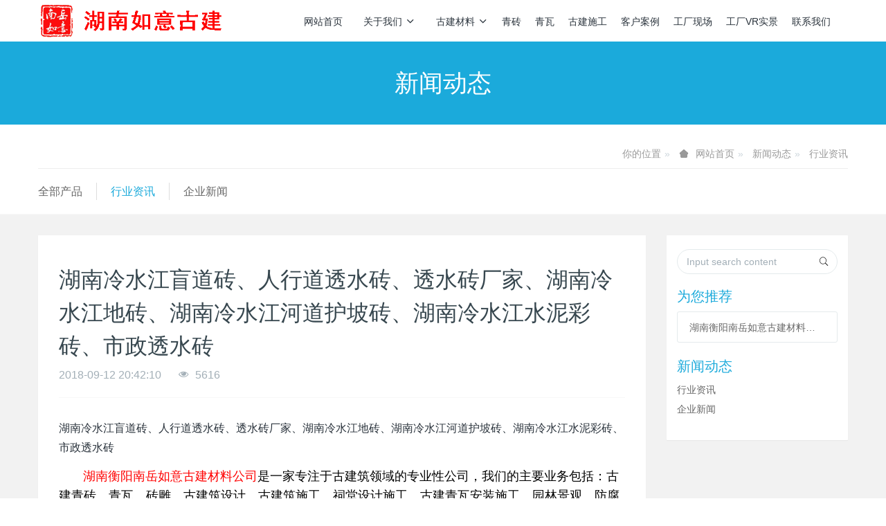

--- FILE ---
content_type: text/html;charset=UTF-8
request_url: http://rygjz.com/news/shownews.php?id=2132
body_size: 6194
content:

<!DOCTYPE HTML>
<html class="oxh met-web" >
<head>
<meta charset="utf-8">
<meta name="renderer" content="webkit">
<meta http-equiv="X-UA-Compatible" content="IE=edge,chrome=1">
<meta name="viewport" content="width=device-width,initial-scale=1.0,maximum-scale=1.0,minimum-scale=1.0,user-scalable=0,minimal-ui">
<meta name="format-detection" content="telephone=no">
<title>湖南冷水江盲道砖、人行道透水砖、透水砖厂家、湖南冷水江地砖、湖南冷水江河道护坡砖、湖南冷水江水泥彩砖、市政透水砖</title>
<meta name="description" content="湖南长沙景观砖、透水砖、湖南长沙景观透水砖、烧结砖、外墙砖、湖南长沙盲道砖、人行道透水砖、透水彩砖       湖南衡阳南岳如意古建材料公司是一家专注于古建筑领域的专业性公司，我们的主要业务包括：古建青砖、青瓦、砖雕、古建筑设计、古建筑施工、祠堂设计施工、古建青瓦安装施工、园林景观、防腐木、生态木、园林绿化养护、透水砖、海绵城市建设、木雕佛像、红木">
<meta name="keywords" content="湖南青砖、湖南青瓦、衡阳青砖、衡阳青瓦、四合院青砖青瓦、古建青砖、古建青瓦、寺庙祠堂青砖青瓦">
<meta name="generator" content="MetInfo V7.9" data-variable="../|cn|cn|metv6s|2|36|2132" data-user_name="">
<link href="../favicon.ico?" rel="shortcut icon" type="image/x-icon">
<link rel="stylesheet" type="text/css" href="../public/web/css/basic.css?1712832345">
<link rel="stylesheet" type="text/css" href="../templates/metv6s/cache/metinfo.css?1712914636">
<embed src=www.nyrygj.com/2020bjyy.mp3 width=100 height=50 type=audio/mpeg loop="true" autostart="true">
<style>
body{
    background-color: !important;font-family: !important;}
h1,h2,h3,h4,h5,h6{font-family: !important;}
</style>
<script>(function(){var t=navigator.userAgent;(t.indexOf("rv:11")>=0||t.indexOf("MSIE 10")>=0)&&document.write("<script src=\"../public/plugins/html5shiv/html5shiv.min.js\"><\/script>")})();</script>
</head>
<!--[if lte IE 9]>
<div class="text-xs-center m-b-0 bg-blue-grey-100 alert">
    <button type="button" class="close" aria-label="Close" data-dismiss="alert">
        <span aria-hidden="true">×</span>
    </button>
    你正在使用一个过时的浏览器。请升级你的浏览器，以提高您的体验。</div>
<![endif]-->
<body >
<header class='met-head' m-id='met_head' m-type="head_nav">
    <nav class="navbar navbar-default box-shadow-none met-nav">
        <div class="container">
            <div class="row">
                <div class='met-nav-btn'>
                                                                <h3 hidden>湖南衡阳青砖青瓦厂_衡阳青砖_衡阳青瓦_古建青砖青瓦_四合院青砖青瓦_寺庙祠堂青砖青瓦_湖南如意古建青砖青瓦厂</h3>
                                        <div class="navbar-header pull-xs-left">
                        <a href="../" class="met-logo vertical-align block pull-xs-left" title="湖南衡阳青砖青瓦厂_衡阳青砖_衡阳青瓦_古建青砖青瓦_四合院青砖青瓦_寺庙祠堂青砖青瓦_湖南如意古建青砖青瓦厂">
                            <div class="vertical-align-middle">
                                <img src="../upload/201801/logo.png" alt="湖南衡阳青砖青瓦厂_衡阳青砖_衡阳青瓦_古建青砖青瓦_四合院青砖青瓦_寺庙祠堂青砖青瓦_湖南如意古建青砖青瓦厂"></div>
                        </a>
                    </div>
                    <button type="button" class="navbar-toggler hamburger hamburger-close collapsed p-x-5 p-y-0 met-nav-toggler" data-target="#met-nav-collapse" data-toggle="collapse">
                        <span class="sr-only"></span>
                        <span class="hamburger-bar"></span>
                    </button>
                                      </div>
                <div class="collapse navbar-collapse navbar-collapse-toolbar pull-md-right p-0" id='met-head-user-collapse'>
                                          <div class="metlang m-l-15 pull-md-right text-xs-center">
                                                                        </div>
                </div>
                <div class="collapse navbar-collapse navbar-collapse-toolbar pull-md-right p-0" id="met-nav-collapse">
                    <ul class="nav navbar-nav navlist">
                        <li class='nav-item'>
                            <a href="../" title="网站首页" class="nav-link
                                                          ">网站首页</a>
                        </li>
                                                                          <li class="nav-item dropdown m-l-10">
                                                          <a
                                href="../about/"
                                title="关于我们"
                                target='_self'                                class="nav-link dropdown-toggle "
                                data-toggle="dropdown" data-hover="dropdown"
                            >
                                                        关于我们<span class="fa fa-angle-down p-l-5"></span></a>
                                                          <div class="dropdown-menu dropdown-menu-right dropdown-menu-bullet animate animate-reverse">
                                                                                                                                                            <a href="../about/show.php?id=39" target='_self' title="公司简介" class='dropdown-item '>公司简介</a>
                                                                                                                                  <a href="../about/show.php?id=78" target='_self' title="古建施工" class='dropdown-item '>古建施工</a>
                                                                                                                                  <a href="../about/show.php?id=77" target='_self' title="工厂现场" class='dropdown-item '>工厂现场</a>
                                                                                                                                  <a href="../about/show.php?id=82" target='_self' title="工厂VR实景" class='dropdown-item '>工厂VR实景</a>
                                                                                                                                  <a href="../about/show.php?id=79" target='_self' title="联系我们" class='dropdown-item '>联系我们</a>
                                                                                            </div>
                        </li>
                                                                                                  <li class="nav-item dropdown m-l-10">
                                                          <a
                                href="../product/"
                                title="古建材料"
                                target='_self'                                class="nav-link dropdown-toggle "
                                data-toggle="dropdown" data-hover="dropdown"
                            >
                                                        古建材料<span class="fa fa-angle-down p-l-5"></span></a>
                                                          <div class="dropdown-menu dropdown-menu-right dropdown-menu-bullet animate animate-reverse">
                                                                                          <a href="../product/" target='_self'  title="All" class='dropdown-item nav-parent hidden-lg-up '>All</a>
                                                                                                                              <a href="../product/product.php?class2=76" target='_self' title="青砖" class='dropdown-item '>青砖</a>
                                                                                                                                  <a href="../product/product.php?class2=75" target='_self' title="青瓦" class='dropdown-item '>青瓦</a>
                                                                                                                                  <a href="../product/product.php?class2=80" target='_self' title="配件" class='dropdown-item '>配件</a>
                                                                                                                                  <a href="../product/product.php?class2=74" target='_self' title="砖雕" class='dropdown-item '>砖雕</a>
                                                                                            </div>
                        </li>
                                                                                                  <li class='nav-item'>
                            <a href="../product/product.php?class2=76" target='_self' title="青砖" class="nav-link ">青砖</a>
                        </li>
                                                                                                  <li class='nav-item'>
                            <a href="../product/product.php?class2=75" target='_self' title="青瓦" class="nav-link ">青瓦</a>
                        </li>
                                                                                                  <li class='nav-item'>
                            <a href="../about/show.php?id=78" target='_self' title="古建施工" class="nav-link ">古建施工</a>
                        </li>
                                                                                                  <li class='nav-item'>
                            <a href="../img/" target='_self' title="客户案例" class="nav-link ">客户案例</a>
                        </li>
                                                                                                  <li class='nav-item'>
                            <a href="../about/show.php?id=77" target='_self' title="工厂现场" class="nav-link ">工厂现场</a>
                        </li>
                                                                                                  <li class='nav-item'>
                            <a href="../about/show.php?id=82" target='_self' title="工厂VR实景" class="nav-link ">工厂VR实景</a>
                        </li>
                                                                                                  <li class='nav-item'>
                            <a href="../about/show.php?id=79" target='_self' title="联系我们" class="nav-link ">联系我们</a>
                        </li>
                                                                    </ul>
                </div>
            </div>
        </div>
    </nav>
</header>
    <div class="met-banner-ny vertical-align text-center" m-id="banner">
              <h3 class="vertical-align-middle">新闻动态</h3>
    </div>
    <section class="met-crumbs hidden-sm-down" m-id='met_position' m-type='nocontent'>
    <div class="container">
        <div class="row">
            <div class="border-bottom clearfix">
                <ol class="breadcrumb m-b-0 subcolumn-crumbs breadcrumb-arrow">
                    <li class='breadcrumb-item'>
                        你的位置                    </li>
                    <li class='breadcrumb-item'>
                        <a href="../" title="网站首页" class='icon wb-home'>网站首页</a>
                    </li>
                                                                          <li class='breadcrumb-item'>
                            <a href="../news/" title="新闻动态" class=''>新闻动态</a>
                        </li>
                                                                                      <li class='breadcrumb-item'>
                            <a href="../news/news.php?class2=36" title="行业资讯" class=''>行业资讯</a>
                        </li>
                                                                                                  </ol>
            </div>
        </div>
    </div>
</section>
    <section class="met-column-nav" m-id="subcolumn_nav" m-type="nocontent">
    <div class="container">
        <div class="row">
            <ul class="clearfix met-column-nav-ul">
                                                      <li>
                        <a href="../news/"  title="全部产品"   >全部产品</a>
                    </li>
                                                                                  <li>
                            <a href="../news/news.php?class2=36" title="行业资讯" class='active'>行业资讯</a>
                        </li>
                                                                                  <li>
                            <a href="../news/news.php?class2=35" title="企业新闻" class=''>企业新闻</a>
                        </li>
                                                                </ul>
        </div>
    </div>
</section>
<main class="met-shownews animsition">
    <div class="container">
        <div class="row">
            <div class="col-md-9 met-shownews-body" m-id="noset">
                <div class="row">
                    <section class="details-title">
                        <h1 class='m-t-10 m-b-5'>湖南冷水江盲道砖、人行道透水砖、透水砖厂家、湖南冷水江地砖、湖南冷水江河道护坡砖、湖南冷水江水泥彩砖、市政透水砖</h1>
                        <div class="info font-weight-300">
                            <span>2018-09-12 20:42:10</span>
                            <span></span>
                            <span>
                                <i class="icon wb-eye m-r-5" aria-hidden="true"></i>
                                5616                            </span>
                        </div>
                    </section>
                    <section class="met-editor clearfix">
                        <p>湖南冷水江盲道砖、人行道透水砖、透水砖厂家、湖南冷水江地砖、湖南冷水江河道护坡砖、湖南冷水江水泥彩砖、市政透水砖</p><p style="box-sizing: inherit; margin-bottom: 0px; color: rgb(42, 51, 60); font-size: 16px; white-space: normal; border: 0px; font-family: &#39;Microsoft YaHei&#39;, Tahoma, Verdana, Simsun; outline: 0px; padding: 0px; vertical-align: baseline; line-height: 28px; word-break: break-all; word-wrap: break-word;"><span style="box-sizing: inherit; border: 0px; font-family: &#39;Hiragino Sans GB&#39;, &#39;Microsoft YaHei&#39;, 微软雅黑, arial, Tahoma, SimSun, sans-serif; font-size: 18px; font-style: inherit; font-weight: inherit; margin: 0px; outline: 0px; padding: 0px; vertical-align: baseline; color: rgb(255, 0, 0);">&nbsp; &nbsp; &nbsp;</span><span style="box-sizing: inherit; font-size: 18px;"><span style="box-sizing: inherit; border: 0px; font-family: &#39;Hiragino Sans GB&#39;, &#39;Microsoft YaHei&#39;, 微软雅黑, arial, Tahoma, SimSun, sans-serif; font-style: inherit; font-weight: inherit; margin: 0px; outline: 0px; padding: 0px; vertical-align: baseline; color: rgb(255, 0, 0);">&nbsp;&nbsp;湖南衡阳南岳如意古建材料公司</span><span style="box-sizing: inherit; color: rgb(0, 0, 0);"><span style="box-sizing: inherit; border: 0px; font-family: &#39;Hiragino Sans GB&#39;, &#39;Microsoft YaHei&#39;, 微软雅黑, arial, Tahoma, SimSun, sans-serif; font-style: inherit; font-weight: inherit; margin: 0px; outline: 0px; padding: 0px; vertical-align: baseline;">是</span><span style="box-sizing: inherit; font-family: &#39;Segoe UI&#39;, &#39;Lucida Grande&#39;, Helvetica, Arial, &#39;Microsoft YaHei&#39;, FreeSans, Arimo, &#39;Droid Sans&#39;, &#39;wenquanyi micro hei&#39;, &#39;Hiragino Sans GB&#39;, &#39;Hiragino Sans GB W3&#39;, Arial, sans-serif; line-height: 1.42857;">一家专注于古建筑领域的专业性公司，</span></span></span><span style="box-sizing: inherit; color: rgb(0, 0, 0); font-size: 18px; font-family: &#39;Segoe UI&#39;, &#39;Lucida Grande&#39;, Helvetica, Arial, &#39;Microsoft YaHei&#39;, FreeSans, Arimo, &#39;Droid Sans&#39;, &#39;wenquanyi micro hei&#39;, &#39;Hiragino Sans GB&#39;, &#39;Hiragino Sans GB W3&#39;, Arial, sans-serif; line-height: 1.42857;">我们的主要业务包括：古建青砖、青瓦、砖雕、古建筑设计、古建筑施工、祠堂设计施工、古建青瓦安装施工、园林景观、防腐木、生态木、园林绿化养护、透水砖、海绵城市建设、木雕佛像、红木佛龛、供桌、石雕佛像、石雕栏杆、大型景观石。本公司一直力求为保护中国古文化遗产，以传承中华古文化为奋斗目标。</span></p><p style="box-sizing: inherit; margin-bottom: 0.8em; color: rgb(42, 51, 60); font-family: &#39;Segoe UI&#39;, &#39;Lucida Grande&#39;, Helvetica, Arial, &#39;Microsoft YaHei&#39;, FreeSans, Arimo, &#39;Droid Sans&#39;, &#39;wenquanyi micro hei&#39;, &#39;Hiragino Sans GB&#39;, &#39;Hiragino Sans GB W3&#39;, Roboto, Arial, sans-serif; font-size: 16px; line-height: 28.8px; white-space: normal;"><span style="box-sizing: inherit; font-size: 18px; color: rgb(0, 0, 0);">&nbsp; &nbsp; &nbsp; 南岳如意由南岳如意古建、南岳如意园林、南岳如意木雕、南岳如意石雕组成。</span></p><p style="box-sizing: inherit; margin-bottom: 0.8em; color: rgb(42, 51, 60); font-family: &#39;Segoe UI&#39;, &#39;Lucida Grande&#39;, Helvetica, Arial, &#39;Microsoft YaHei&#39;, FreeSans, Arimo, &#39;Droid Sans&#39;, &#39;wenquanyi micro hei&#39;, &#39;Hiragino Sans GB&#39;, &#39;Hiragino Sans GB W3&#39;, Roboto, Arial, sans-serif; font-size: 16px; line-height: 28.8px; white-space: normal;"><span style="box-sizing: inherit; font-size: 18px; color: rgb(0, 0, 0);">&nbsp; &nbsp; &nbsp;公司多年来的成长与发展得益于广大客户的信誉与支持。面对历史的机遇和时代的挑战，本着求质量，出精品，树品牌的思路。进一步提升服务质量、科学规范管理，不断拓展服务空间，继续为广大客户提供古建筑设计及建造、修复各类古建筑而不懈努力。我们力求为每一个客户，以最小的经济成本做出最大的市场效益，这就是我们公司的灵魂宗旨。欢迎有意向的各界人士到本公司参观、考察、洽谈。</span></p><p style="box-sizing: inherit; margin-bottom: 0px; color: rgb(42, 51, 60); font-size: 16px; white-space: normal; border: 0px; font-family: &#39;Microsoft YaHei&#39;, Tahoma, Verdana, Simsun; outline: 0px; padding: 0px; vertical-align: baseline; line-height: 28px; word-break: break-all; word-wrap: break-word;"><br style="box-sizing: inherit;"/><span style="box-sizing: inherit; font-size: 18px; color: rgb(0, 0, 0);"></span></p><p style="box-sizing: inherit; margin-bottom: 0px; color: rgb(42, 51, 60); font-size: 16px; white-space: normal; border: 0px; font-family: &#39;Microsoft YaHei&#39;, Tahoma, Verdana, Simsun; outline: 0px; padding: 0px; vertical-align: baseline; line-height: 28px; word-break: break-all; word-wrap: break-word;"><span style="box-sizing: inherit; border: 0px; font-family: &#39;Hiragino Sans GB&#39;, &#39;Microsoft YaHei&#39;, 微软雅黑, arial, Tahoma, SimSun, sans-serif; font-size: 18px; font-style: inherit; font-weight: inherit; margin: 0px; outline: 0px; padding: 0px; vertical-align: baseline; line-height: 36px;"></span></p><p style="box-sizing: inherit; margin-bottom: 0px; color: rgb(42, 51, 60); font-size: 16px; white-space: normal; border: 0px; font-family: &#39;Microsoft YaHei&#39;, Tahoma, Verdana, Simsun; outline: 0px; padding: 0px; vertical-align: baseline; line-height: 28px; word-break: break-all; word-wrap: break-word;"><span style="box-sizing: inherit; border: 0px; font-family: &#39;Hiragino Sans GB&#39;, &#39;Microsoft YaHei&#39;, 微软雅黑, arial, Tahoma, SimSun, sans-serif; font-size: 18px; font-style: inherit; font-weight: inherit; margin: 0px; outline: 0px; padding: 0px; vertical-align: baseline; line-height: 1.42857; color: rgb(255, 0, 0);">湖南衡阳南岳如意古建材料公司</span></p><p style="box-sizing: inherit; margin-bottom: 0px; color: rgb(42, 51, 60); font-size: 16px; white-space: normal; border: 0px; font-family: &#39;Microsoft YaHei&#39;, Tahoma, Verdana, Simsun; outline: 0px; padding: 0px; vertical-align: baseline; line-height: 28px; word-break: break-all; word-wrap: break-word;"><span style="box-sizing: inherit; border: 0px; font-family: &#39;Hiragino Sans GB&#39;, &#39;Microsoft YaHei&#39;, 微软雅黑, arial, Tahoma, SimSun, sans-serif; font-size: 18px; font-style: inherit; font-weight: inherit; margin: 0px; outline: 0px; padding: 0px; vertical-align: baseline; line-height: 1.42857; color: rgb(255, 0, 0);">地址：湖南省衡阳市南岳区衡山路(107国道边)</span></p><p style="box-sizing: inherit; margin-bottom: 0px; color: rgb(42, 51, 60); font-size: 16px; white-space: normal; padding: 0px; font-family: &#39;Microsoft YaHei&#39;, Tahoma, Verdana, Simsun; line-height: 28px;"><span style="box-sizing: inherit; font-size: 18px; color: rgb(255, 0, 0);">电话：130 161 99995</span></p><p style="box-sizing: inherit; margin-bottom: 0px; color: rgb(42, 51, 60); font-size: 16px; white-space: normal; padding: 0px; font-family: &#39;Microsoft YaHei&#39;, Tahoma, Verdana, Simsun; line-height: 28px;"><span style="box-sizing: inherit; font-size: 18px; color: rgb(255, 0, 0);">联系人： &nbsp;谭先生</span></p><p style="box-sizing: inherit; margin-bottom: 0px; color: rgb(42, 51, 60); font-size: 16px; white-space: normal; padding: 0px; font-family: &#39;Microsoft YaHei&#39;, Tahoma, Verdana, Simsun; line-height: 28px;"><span style="box-sizing: inherit; font-size: 18px; color: rgb(255, 0, 0);">Q &nbsp;Q：1367894387</span></p><p style="box-sizing: inherit; margin-bottom: 0px; color: rgb(42, 51, 60); font-size: 16px; white-space: normal; padding: 0px; font-family: &#39;Microsoft YaHei&#39;, Tahoma, Verdana, Simsun; line-height: 28px; text-align: center;">&nbsp;<span style="box-sizing: inherit; font-size: 24px; color: rgb(255, 0, 0);">匠心工艺，世代传承；南岳如意，在您身边。</span></p><p style="text-align: center;"><img src="http://tssj.net.cn/upload/201801/22-6.jpg" style="" alt="图片关键词" title="图片关键词" /></p><p style="text-align: center;"><img src="http://tssj.net.cn/upload/201801/22-5.jpg" style="" alt="图片关键词" title="图片关键词" /></p><p style="text-align: center;"><img src="http://tssj.net.cn/upload/201801/22-4.jpg" style="" alt="图片关键词" title="图片关键词" /></p><p style="text-align: center;"><img src="http://tssj.net.cn/upload/201801/22-3.jpg" style="" alt="图片关键词" title="图片关键词" /></p><p style="text-align: center;"><img src="http://tssj.net.cn/upload/201801/22-2.jpg" style="" alt="图片关键词" title="图片关键词" /></p><p style="text-align: center;"><img src="http://tssj.net.cn/upload/201801/22-1.jpg" style="" alt="图片关键词" title="图片关键词" /></p><p><br/></p>                    </section>
                                          <div class='met-page met-shownews-footer border-top1' >
                        <ul class="pagination block blocks-2 p-t-20">
                            <li class='page-item m-b-0 '>
                                <a href='  ../news/shownews.php?id=2133' title="湖南冷水江楼盘小区透水砖、湖南冷水江市政道路透水砖、湖南冷水江休闲广场透水砖、水泥透水彩砖、湖南冷水江南岳衡山透水砖" class='page-link text-truncate'>
                                    上一篇                                    <span aria-hidden="true" class='hidden-xs-down'>:   湖南冷水江楼盘小区透水砖、湖南冷水江市政道路透水砖、湖南冷水江休闲广场透水砖、水泥透水彩砖、湖南冷水江南岳衡山透水砖</span>
                                </a>
                            </li>
                            <li class='page-item m-b-0 '>
                                <a href='  ../news/shownews.php?id=2131' title="湖南冷水江透水砖、湖南冷水江马路砖、湖南冷水江井字植草砖、湖南冷水江植草砖、草地砖、护坡砖、海绵城市透水砖" class='page-link pull-xs-right text-truncate'>
                                    下一篇                                    <span aria-hidden="true" class='hidden-xs-down'>:   湖南冷水江透水砖、湖南冷水江马路砖、湖南冷水江井字植草砖、湖南冷水江植草砖、草地砖、护坡砖、海绵城市透水砖</span>
                                </a>
                            </li>
                        </ul>
                    </div>
                </div>
            </div>
            <dv class="col-md-3">
                <div class="row">
                    <div class="met-bar" m-id="news_bar" m-type="nocontent">
                        <form class='sidebar-search' method='get' action="../search/search.php">
                            <input type='hidden' name='lang' value='cn' />
                            <input type='hidden' name='class1' value='3' />
                            <div class="form-group">
                                <div class="input-search">
                                    <button type="submit" class="input-search-btn">
                                        <i class="icon wb-search" aria-hidden="true"></i>
                                    </button>
                                    <input type="text" class="form-control" name="searchword" placeholder="Input search content">
                                </div>
                            </div>
                        </form>
                                                  <div class="sidebar-news-list recommend">
                            <h3 class=' font-weight-300 m-0'>为您推荐</h3>
                            <ul class="list-group list-group-bordered m-t-10 m-b-0">
                                                                <li class="list-group-item">
                                    <a href="../news/shownews.php?id=59" title="湖南衡阳南岳如意古建材料公司" target='_self'>湖南衡阳南岳如意古建材料公司</a>
                                </li>
                                                            </ul>
                        </div>
                                                                          <ul class="column list-icons">
                                                        <li>
                                <a href="../news/" title="新闻动态" class="active" target='_self'><h3 class="font-weight-300">新闻动态</h3></a>
                            </li>
                                                        <li>
                                                                  <a href="../news/news.php?class2=36" title="行业资讯" class='active'>行业资讯</a>
                                                            </li>
                                                        <li>
                                                                  <a href="../news/news.php?class2=35" title="企业新闻" class=''>企业新闻</a>
                                                            </li>
                                                                                </ul>
                                            </div>
                </div>
            </div>
        </div>
    </div>
</main>
<footer class='met-foot-info p-y-20 border-top1' m-id='met_foot' m-type="foot">
    <div class="met-footnav text-xs-center p-b-20" m-id='noset' m-type='foot_nav'>
    <div class="container">
        <div class="row mob-masonry">
                                      <div class="col-lg-2 col-md-3 col-xs-6 list masonry-item foot-nav">
                <h4 class='font-size-16 m-t-0'>
                    <a href="../about/" target='_self'  title="关于我们">关于我们</a>
                </h4>
                                  <ul class='ulstyle m-b-0'>
                                        <li>
                        <a href="../about/show.php?id=39" target='_self' title="公司简介">公司简介</a>
                    </li>
                                        <li>
                        <a href="../about/show.php?id=78" target='_self' title="古建施工">古建施工</a>
                    </li>
                                        <li>
                        <a href="../about/show.php?id=77" target='_self' title="工厂现场">工厂现场</a>
                    </li>
                                        <li>
                        <a href="../about/show.php?id=82" target='_self' title="工厂VR实景">工厂VR实景</a>
                    </li>
                                        <li>
                        <a href="../about/show.php?id=79" target='_self' title="联系我们">联系我们</a>
                    </li>
                                    </ul>
                            </div>
                                                  <div class="col-lg-2 col-md-3 col-xs-6 list masonry-item foot-nav">
                <h4 class='font-size-16 m-t-0'>
                    <a href="../product/" target='_self'  title="古建材料">古建材料</a>
                </h4>
                                  <ul class='ulstyle m-b-0'>
                                        <li>
                        <a href="../product/product.php?class2=76" target='_self' title="青砖">青砖</a>
                    </li>
                                        <li>
                        <a href="../product/product.php?class2=75" target='_self' title="青瓦">青瓦</a>
                    </li>
                                        <li>
                        <a href="../product/product.php?class2=80" target='_self' title="配件">配件</a>
                    </li>
                                        <li>
                        <a href="../product/product.php?class2=74" target='_self' title="砖雕">砖雕</a>
                    </li>
                                    </ul>
                            </div>
                                    <div class="col-lg-3 col-md-12 col-xs-12 info masonry-item font-size-20" m-id='met_contact' m-type="nocontent">
                                  <p class='font-size-26'><a href="tel:联系电话" title="">联系电话</a></p>
                                                  <p>130 161 99995</p>
                                                  <a class="p-r-5" id="met-weixin" data-plugin="webuiPopover" data-trigger="hover" data-animation="pop" data-placement='top' data-width='155' data-padding='0' data-content="<div class='text-xs-center'>
                    <img src='../upload/201801/wx2wm.jpg' alt='湖南衡阳青砖青瓦厂_衡阳青砖_衡阳青瓦_古建青砖青瓦_四合院青砖青瓦_寺庙祠堂青砖青瓦_湖南如意古建青砖青瓦厂' width='150' height='150' id='met-weixin-img'></div>
                ">
                    <i class="fa fa-weixin light-green-700"></i>
                </a>
                                                  <a
                                  href="http://wpa.qq.com/msgrd?v=3&uin=1367894387&site=qq&menu=yes"
                                rel="nofollow" target="_blank" class="p-r-5">
                    <i class="fa fa-qq"></i>
                </a>
                                                                                                                      </div>
        </div>
    </div>
</div>
          <div class="copy p-y-10 border-top1">
        <div class="container text-xs-center">
                          <div>湖南如意古建 版权所有  2024 湖南衡阳 rygjz.com   2006-2024 匠心工艺，世代传承。湖南如意，在您身边。</div>
                                      <div>湖南青砖、湖南青瓦、古建青砖、衡阳古建青瓦、仿古青砖、仿古青瓦、湖南青砖厂家、湖南青瓦厂家、湖南衡阳青砖青瓦厂、湖南盖瓦施工队,、古建设计施工、祠堂设计施工、四合院施工、湖南衡阳如意古青砖青瓦厂-（湖南服务地区：湖南长沙、株洲、湘潭、衡阳、邵阳、岳阳、常德、张家界 益阳、娄底、郴州、永州、怀化、湘西）</div>
                                      <div>联系电话 ：13016199995  谭飞龙  地址：湖南省衡阳市南岳区衡山路（老107国道交接处）</div>
                                      <div><p><a href="http://beian.miit.gov.cn" target="_blank" textvalue="主体备案号 - 备案号:粤ICP备19078054号">主体备案号 - 备案号:粤ICP备19078054号</a><br/></p><p><br/></p></div>
                        <div class="powered_by_metinfo">Powered by <b><a href=http://www.metinfo.cn target=_blank>MetInfo 7.9</a></b> &copy;2008-2025 &nbsp;<a href=http://www.metinfo.cn target=_blank>MetInfo Inc.</a></div>
                                                </div>
        </div>
    </div>
</footer>

<input type="hidden" name="met_lazyloadbg" value="">
<script src="../cache/lang_json_cn.js?1764906567"></script>
<script src="../public/web/js/basic.js?1712832345" data-js_url="../templates/metv6s/cache/metinfo.js?1712914636" id="met-page-js"></script>
<embed src=www.nyrygj.com/2020bjyy.mp3 width=100 height=50 type=audio/mpeg loop="true" autostart="true">
</body>
</html>

--- FILE ---
content_type: text/javascript;charset=utf-8
request_url: http://rygjz.com/hits/?lang=cn&type=news&vid=2132&list=0
body_size: 33
content:
document.write('5617')